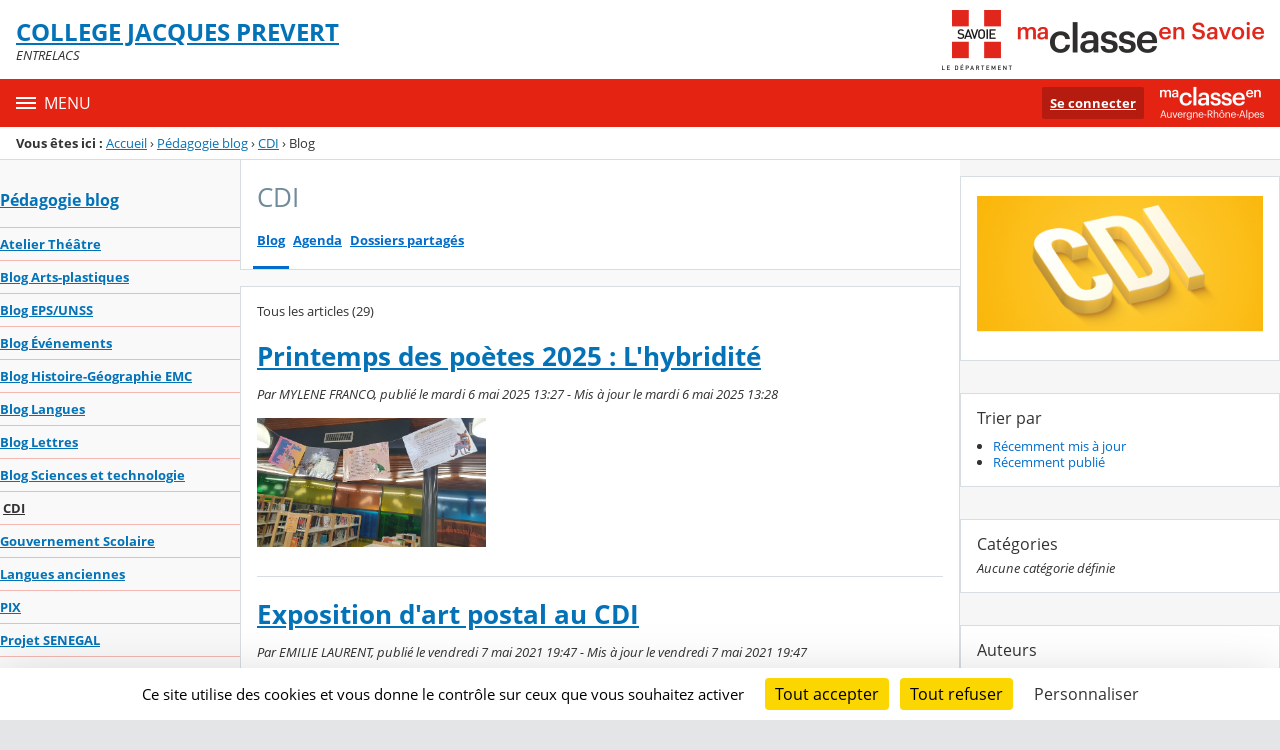

--- FILE ---
content_type: text/css
request_url: https://cdn.ent.auvergnerhonealpes.fr/content/css/portail/AURA/73-savoie-8084c2760ff77fb4a22d.css
body_size: 7457
content:
@charset "UTF-8";@media screen{.hide{display:none!important}.no-scroll{overflow:hidden}.fo-footer__logos-list,.fo-menu ul,.fo-menu__list,.fo-navbar__list,.fo-project-logos__list,.list--arrow{list-style:none;margin:0;padding:0}.fo-aside:before,.fo-card--floating-img:before,.fo-connect__heading:before,.fo-project-logos:before,.fo-project-logos__list:before{content:" ";display:table}.fo-aside:after,.fo-card--floating-img:after,.fo-connect__heading:after,.fo-project-logos:after,.fo-project-logos__list:after{clear:both;content:" ";display:table}.hide-gt--xs,.hide-lt--xs,.screen-reader-text{clip:rect(1px,1px,1px,1px);height:1px;left:-999em;overflow:hidden;position:absolute!important;width:1px}}@media screen and (min-width:34rem){.hide-gt--sm{clip:rect(1px,1px,1px,1px);height:1px;left:-999em;overflow:hidden;position:absolute!important;width:1px}}@media screen and (max-width:34rem){.hide-lt--sm{clip:rect(1px,1px,1px,1px);height:1px;left:-999em;overflow:hidden;position:absolute!important;width:1px}}@media screen and (min-width:48rem){.hide-gt--md{clip:rect(1px,1px,1px,1px);height:1px;left:-999em;overflow:hidden;position:absolute!important;width:1px}}@media screen and (max-width:48rem){.hide-lt--md{clip:rect(1px,1px,1px,1px);height:1px;left:-999em;overflow:hidden;position:absolute!important;width:1px}}@media screen and (min-width:62rem){.hide-gt--lg{clip:rect(1px,1px,1px,1px);height:1px;left:-999em;overflow:hidden;position:absolute!important;width:1px}}@media screen and (max-width:62rem){.hide-lt--lg{clip:rect(1px,1px,1px,1px);height:1px;left:-999em;overflow:hidden;position:absolute!important;width:1px}}@media screen and (min-width:75rem){.hide-gt--xl{clip:rect(1px,1px,1px,1px);height:1px;left:-999em;overflow:hidden;position:absolute!important;width:1px}}@media screen and (max-width:75rem){.hide-lt--xl{clip:rect(1px,1px,1px,1px);height:1px;left:-999em;overflow:hidden;position:absolute!important;width:1px}}@media screen and (min-width:0) and (max-width:33.937rem){.hide--xs{clip:rect(1px,1px,1px,1px);height:1px;left:-999em;overflow:hidden;position:absolute!important;width:1px}}@media screen and (min-width:34rem) and (max-width:47.937rem){.hide--sm{clip:rect(1px,1px,1px,1px);height:1px;left:-999em;overflow:hidden;position:absolute!important;width:1px}}@media screen and (min-width:48rem) and (max-width:61.937rem){.hide--md{clip:rect(1px,1px,1px,1px);height:1px;left:-999em;overflow:hidden;position:absolute!important;width:1px}}@media screen and (min-width:62rem) and (max-width:74.937rem){.hide--lg{clip:rect(1px,1px,1px,1px);height:1px;left:-999em;overflow:hidden;position:absolute!important;width:1px}}@media screen and (min-width:75rem){.hide--xl{clip:rect(1px,1px,1px,1px);height:1px;left:-999em;overflow:hidden;position:absolute!important;width:1px}}@media screen{.text--ellipsis{display:inline-block;overflow:hidden;text-overflow:ellipsis;vertical-align:text-top;white-space:nowrap;width:100%}.text--pre-line{white-space:pre-line}.text--break-all{word-break:break-all}.text--nowrap{white-space:nowrap}body{color:#243238;font-family:Open Sans,sans-serif;font-size:.8125rem;font-weight:500;line-height:1rem}.blockquote-like,.citation__source,.citation__text,.dl-like,.fo-aside__subtitle,.fo-aside__title,.fo-card__title,.fo-connect__title,.fo-navbar__opener,.h1-like,.h2-like,.h3-like,.h4-like,.h5-like,.h6-like,.ol-like,.p-like,.pre-like,.ul-like,blockquote,dl,ol,p,pre,ul{font-weight:500;margin-top:0}.h1-like{font-size:2.281rem;line-height:3rem;margin-bottom:1.4rem;padding-top:.6rem}.h2-like{font-size:1.802rem;line-height:2rem;margin-bottom:.7rem;padding-top:1.3rem}.citation__text,.h3-like{font-size:1.602rem;line-height:2rem;margin-bottom:.6rem;padding-top:.4rem}.h4-like{font-size:1.424rem;line-height:2rem;margin-bottom:.5rem;padding-top:.5rem}.fo-card__title,.h5-like{font-size:1.125rem;line-height:2rem;margin-bottom:0;padding-top:0}.citation__source,.fo-aside__title,.fo-connect__title,.fo-navbar__opener,.h6-like{font-size:1rem;line-height:1;margin-bottom:.5rem;padding-top:.5rem}.blockquote-like,.dl-like,.fo-aside__subtitle,.ol-like,.p-like,.pre-like,.ul-like,blockquote,dl,ol,p,pre,ul{font-size:.8125rem;line-height:1rem;margin-bottom:.8rem;padding-top:.2rem}.h-like--no-margin,.p-like--no-margin{margin-bottom:0}.h-like--no-padding,.p-like--no-padding{padding-top:0}.pre-like,pre{font-family:IBM Plex Mono,monospace}.b-like{font-weight:700}.normal-like{font-weight:500}.i-like{font-style:italic}.small-like{font-size:80%}.line-height--xs{line-height:1}.text--right{text-align:right}.text--left{text-align:left}}@media screen and (min-width:34rem){.text--right-sm{text-align:right}.text--left-sm{text-align:left}.text--center-sm{text-align:center}}@media screen and (min-width:48rem){.text--right-md{text-align:right}.text--left-md{text-align:left}.text--center-md{text-align:center}}@media screen and (min-width:62rem){.text--right-lg{text-align:right}.text--left-lg{text-align:left}.text--center-lg{text-align:center}}@media screen and (min-width:75rem){.text--right-xl{text-align:right}.text--left-xl{text-align:left}.text--center-xl{text-align:center}}@media screen{.text--center{text-align:center}.text--uppercase{text-transform:uppercase}.text--lowercase{text-transform:lowercase}.text--capitalize{text-transform:capitalize}.text--capitalize-first-letter:first-letter{text-transform:uppercase}.text--wrap{overflow-wrap:break-word;word-wrap:break-word;-ms-hyphens:auto;hyphens:auto}.blockquote-like,blockquote{font-style:italic}.citation{font-family:serif;margin-bottom:1.25rem;margin-left:2.5rem;margin-right:2.5rem}.citation__text{color:#8ea4af;display:inline-block;position:relative}.citation__text:after,.citation__text:before{font-size:150%}.citation__text:before{content:"« ";left:-2rem;position:absolute;top:0}.citation__text:after{content:" »";vertical-align:bottom}.citation__source{font-style:normal}.h1-like--lead-xs{margin-bottom:.95rem;padding-top:.3rem}.h1-like--lead-sm{margin-bottom:1.1rem;padding-top:.4rem}.h1-like--lead-md{margin-bottom:1.4rem;padding-top:.6rem}.h1-like--lead-lg{margin-bottom:1.7rem;padding-top:.8rem}.h1-like--lead-xl{margin-bottom:2rem;padding-top:1rem}.h2-like--lead-xs{margin-bottom:.25rem;padding-top:.8rem}.h2-like--lead-sm{margin-bottom:.5rem;padding-top:1rem}.h2-like--lead-md{margin-bottom:.7rem;padding-top:1.3rem}.h2-like--lead-lg{margin-bottom:.9rem;padding-top:1.6rem}.h2-like--lead-xl{margin-bottom:1.1rem;padding-top:1.9rem}.citation__text,.h3-like--lead-xs{margin-bottom:.15rem;padding-top:.1rem}.h3-like--lead-sm{margin-bottom:.3rem;padding-top:.2rem}.h3-like--lead-md{margin-bottom:.6rem;padding-top:.4rem}.h3-like--lead-lg{margin-bottom:.9rem;padding-top:.6rem}.h3-like--lead-xl{margin-bottom:1.2rem;padding-top:.8rem}.h4-like--lead-sm,.h4-like--lead-xs{margin-bottom:.25rem;padding-top:.25rem}.h4-like--lead-md{margin-bottom:.5rem;padding-top:.5rem}.h4-like--lead-lg{margin-bottom:.75rem;padding-top:.75rem}.h4-like--lead-xl{margin-bottom:1rem;padding-top:1rem}.h5-like--lead-md{margin-bottom:0;padding-top:0}.h5-like--lead-lg{margin-bottom:.25rem;padding-top:.25rem}.h5-like--lead-xl{margin-bottom:.5rem;padding-top:.5rem}.h6-like--lead-sm,.h6-like--lead-xs{margin-bottom:.25rem;padding-top:.25rem}.h6-like--lead-md{margin-bottom:.5rem;padding-top:.5rem}.h6-like--lead-lg{margin-bottom:.75rem;padding-top:.75rem}.h6-like--lead-xl{margin-bottom:1rem;padding-top:1rem}.blockquote-like--lead-xs,.dl-like--lead-xs,.ol-like--lead-xs,.p-like--lead-xs,.pre-like--lead-xs,.ul-like--lead-xs{margin-bottom:.15rem;padding-top:.1rem}.blockquote-like--lead-sm,.dl-like--lead-sm,.ol-like--lead-sm,.p-like--lead-sm,.pre-like--lead-sm,.ul-like--lead-sm{margin-bottom:.3rem;padding-top:.2rem}.blockquote-like--lead-md,.dl-like--lead-md,.ol-like--lead-md,.p-like--lead-md,.pre-like--lead-md,.ul-like--lead-md{margin-bottom:.8rem;padding-top:.2rem}.blockquote-like--lead-lg,.dl-like--lead-lg,.ol-like--lead-lg,.p-like--lead-lg,.pre-like--lead-lg,.ul-like--lead-lg{margin-bottom:1.1rem;padding-top:.4rem}.blockquote-like--lead-xl,.dl-like--lead-xl,.ol-like--lead-xl,.p-like--lead-xl,.pre-like--lead-xl,.ul-like--lead-xl{margin-bottom:1.4rem;padding-top:.6rem}.text--line-through{display:-ms-flexbox;display:flex;-ms-flex-direction:row;flex-direction:row;-ms-flex-pack:center;-ms-flex-align:center;align-items:center}.text--line-through:after,.text--line-through:before{border-top:1px solid;content:"";display:-ms-flexbox;flex:1;margin:auto 0;opacity:.3}.text--line-through:before{margin-right:.5rem}.text--line-through:after{margin-left:.5rem}.text--black{color:#000}.text--white{color:#fff}a.text--white:hover{color:#ccc}.text--extra{color:#c5fce8}a.text--extra:hover{color:#a3fadb}.text--slate-darker{color:#243238}a.text--slate-darker:hover{color:#000}.text--slate-dark{color:#516e7b}a.text--slate-dark:hover{color:#29373e}.text--slate{color:#8ea4af}a.text--slate:hover{color:#59727e}.text--slate-light{color:#d7dee2}a.text--slate-light:hover{color:#9cadb7}.text--slate-lighter{color:#f3f5f6}a.text--slate-lighter:hover{color:#b9c4ca}.text--warn-dark{color:#84000d}a.text--warn-dark:hover{color:#1e0003}.text--warn{color:#bf0013}a.text--warn:hover{color:#590009}.text--warn-light{color:#ff6c3b}a.text--warn-light:hover{color:#d43500}.text--warn-light-alt{color:#ffb06e}a.text--warn-light-alt:hover{color:#ff7808}.text--warn-lighter{color:#fffde6}a.text--warn-lighter:hover{color:#fff580}.text--success-dark{color:#346916}a.text--success-dark:hover{color:#0a1504}.text--success{color:#66a030}a.text--success:hover{color:#345218}.text--success-light{color:#dce96d}a.text--success-light:hover{color:#bed11f}.text--success-lighter{color:#f1f8e8}a.text--success-lighter:hover{color:#c1e09a}.mark--default{background-color:#ff0;color:#243238}.mark--primary{background-color:#3aa4ff;color:#243238}.mark--success{background-color:#dcee3f;color:#243238}.mark--warn{background-color:#ff943b;color:#243238}.bg--success-dark{background-color:#346916}.bg--success{background-color:#66a030}.bg--success-light{background-color:#dce96d}.bg--success-lighter{background-color:#f1f8e8}.bg--warn-dark{background-color:#84000d}.bg--warn{background-color:#bf0013}.bg--warn-light{background-color:#ff6c3b}.bg--warn-light-alt{background-color:#ffb06e}.bg--warn-lighter{background-color:#fffde6}.bg--notice-lighter{background-color:#f2f9ff}.bg--error-lighter{background-color:#fff2f3}.bg--slate-darker{background-color:#243238}.bg--slate-dark{background-color:#516e7b}.bg--slate{background-color:#8ea4af}.bg--slate-light{background-color:#d7dee2}.bg--slate-lighter{background-color:#f3f5f6}.bg--white{background-color:#fff}.bg--white-translucent{background-color:hsla(0,0%,100%,.7)}.bg--extra{background-color:#c5fce8}.bg--extra-dark{background-color:#9de7cc}.bg--lighten-0{background-image:linear-gradient(90deg,hsla(0,0%,100%,0) 100%,hsla(0,0%,100%,0) 0)}.bg--darken-0{background-image:linear-gradient(90deg,transparent 100%,transparent 0)}.bg--lighten-10{background-image:linear-gradient(90deg,hsla(0,0%,100%,.1) 100%,hsla(0,0%,100%,.1) 0)}.bg--darken-10{background-image:linear-gradient(90deg,rgba(0,0,0,.1) 100%,rgba(0,0,0,.1) 0)}.bg--lighten-20{background-image:linear-gradient(90deg,hsla(0,0%,100%,.2) 100%,hsla(0,0%,100%,.2) 0)}.bg--darken-20{background-image:linear-gradient(90deg,rgba(0,0,0,.2) 100%,rgba(0,0,0,.2) 0)}.bg--lighten-30{background-image:linear-gradient(90deg,hsla(0,0%,100%,.3) 100%,hsla(0,0%,100%,.3) 0)}.bg--darken-30{background-image:linear-gradient(90deg,rgba(0,0,0,.3) 100%,rgba(0,0,0,.3) 0)}.bg--lighten-40{background-image:linear-gradient(90deg,hsla(0,0%,100%,.4) 100%,hsla(0,0%,100%,.4) 0)}.bg--darken-40{background-image:linear-gradient(90deg,rgba(0,0,0,.4) 100%,rgba(0,0,0,.4) 0)}.bg--lighten-50{background-image:linear-gradient(90deg,hsla(0,0%,100%,.5) 100%,hsla(0,0%,100%,.5) 0)}.bg--darken-50{background-image:linear-gradient(90deg,rgba(0,0,0,.5) 100%,rgba(0,0,0,.5) 0)}.bg--lighten-60{background-image:linear-gradient(90deg,hsla(0,0%,100%,.6) 100%,hsla(0,0%,100%,.6) 0)}.bg--darken-60{background-image:linear-gradient(90deg,rgba(0,0,0,.6) 100%,rgba(0,0,0,.6) 0)}.bg--lighten-70{background-image:linear-gradient(90deg,hsla(0,0%,100%,.7) 100%,hsla(0,0%,100%,.7) 0)}.bg--darken-70{background-image:linear-gradient(90deg,rgba(0,0,0,.7) 100%,rgba(0,0,0,.7) 0)}.bg--lighten-80{background-image:linear-gradient(90deg,hsla(0,0%,100%,.8) 100%,hsla(0,0%,100%,.8) 0)}.bg--darken-80{background-image:linear-gradient(90deg,rgba(0,0,0,.8) 100%,rgba(0,0,0,.8) 0)}.bg--lighten-90{background-image:linear-gradient(90deg,hsla(0,0%,100%,.9) 100%,hsla(0,0%,100%,.9) 0)}.bg--darken-90{background-image:linear-gradient(90deg,rgba(0,0,0,.9) 100%,rgba(0,0,0,.9) 0)}.fo-footer__logos-list,.fo-menu ul,.fo-menu__list,.fo-navbar__list,.fo-project-logos__list,.list--arrow{list-style:none;margin:0;padding:0}.bg--color-compl2{background-color:#f6f6f6}.bg--color-white{background-color:#fff}.list--arrow>li:before{content:"› "}.plyr input[type=range]:focus,.plyr:focus{outline:0}.plyr .plyr__video-embed iframe,.plyr__tooltip{pointer-events:none}@keyframes plyr-progress{to{background-position:25px 0}}.plyr{direction:ltr;font-family:Avenir,Avenir Next,Helvetica Neue,Segoe UI,Helvetica,Arial,sans-serif;max-width:100%;min-width:200px;position:relative}.plyr,.plyr *,.plyr :after,.plyr :before{box-sizing:border-box}.plyr a,.plyr button,.plyr input,.plyr label{-ms-touch-action:manipulation;touch-action:manipulation}.plyr audio,.plyr video{border-radius:inherit;height:auto;vertical-align:middle;width:100%}.plyr input[type=range]{-moz-appearance:none;appearance:none;background:0 0;border:none;cursor:pointer;display:block;height:20px;margin:0;padding:0;vertical-align:middle;width:100%}.plyr input[type=range]::-webkit-slider-runnable-track{background:0 0;border:0;border-radius:4px;height:8px;-webkit-user-select:none;user-select:none}.plyr input[type=range]::-webkit-slider-thumb{-webkit-appearance:none;background:#fff;border:2px solid transparent;border-radius:100%;box-shadow:0 1px 1px rgba(0,0,0,.15),0 0 0 1px rgba(0,0,0,.15);box-sizing:border-box;height:16px;margin-top:-4px;position:relative;transition:background .2s ease,border .2s ease,transform .2s ease;width:16px}.plyr input[type=range]::-moz-range-track{background:0 0;border:0;border-radius:4px;height:8px;-moz-user-select:none;user-select:none}.plyr input[type=range]::-moz-range-thumb{background:#fff;border:2px solid transparent;border-radius:100%;box-shadow:0 1px 1px rgba(0,0,0,.15),0 0 0 1px rgba(0,0,0,.15);box-sizing:border-box;height:16px;position:relative;transition:background .2s ease,border .2s ease,transform .2s ease;width:16px}.plyr input[type=range]::-ms-track{background:0 0;border:0;color:transparent;height:8px}.plyr input[type=range]::-ms-fill-upper{background:0 0;border:0;border-radius:4px;height:8px;-ms-user-select:none;user-select:none}.plyr input[type=range]::-ms-fill-lower{background:#3498db;border:0;border-radius:4px;height:8px;-ms-user-select:none;user-select:none}.plyr input[type=range]::-ms-thumb{background:#fff;border:2px solid transparent;border-radius:100%;box-shadow:0 1px 1px rgba(0,0,0,.15),0 0 0 1px rgba(0,0,0,.15);box-sizing:border-box;height:16px;margin-top:0;position:relative;transition:background .2s ease,border .2s ease,transform .2s ease;width:16px}.plyr input[type=range]::-ms-tooltip{display:none}.plyr input[type=range]::-moz-focus-outer{border:0}.plyr input[type=range].tab-focus:focus{outline-offset:3px}.plyr input[type=range]:active::-webkit-slider-thumb{background:#3498db;border-color:#fff;transform:scale(1.25)}.plyr input[type=range]:active::-moz-range-thumb{background:#3498db;border-color:#fff;transform:scale(1.25)}.plyr input[type=range]:active::-ms-thumb{background:#3498db;border-color:#fff;transform:scale(1.25)}.plyr--video input[type=range].tab-focus:focus{outline:1px dotted hsla(0,0%,100%,.5)}.plyr--audio input[type=range].tab-focus:focus{outline:1px dotted rgba(86,93,100,.5)}.plyr__sr-only{clip:rect(1px,1px,1px,1px);border:0!important;height:1px!important;overflow:hidden;padding:0!important;position:absolute!important;width:1px!important}.plyr__video-wrapper{background:#000;border-radius:inherit;position:relative}.plyr__video-embed{height:0;overflow:hidden;padding-bottom:56.25%;z-index:0}.plyr__video-embed iframe{border:0;height:100%;left:0;position:absolute;top:0;-webkit-user-select:none;-moz-user-select:none;-ms-user-select:none;user-select:none;width:100%;z-index:1}.plyr__video-embed>div{padding-bottom:200%;position:relative;transform:translateY(-35.95%)}.plyr video::-webkit-media-text-track-container{display:none}.plyr__captions{bottom:0;color:#fff;display:none;font-size:16px;font-weight:400;left:0;padding:20px;position:absolute;text-align:center;transform:translateY(-40px);transition:transform .3s ease;width:100%}.plyr__captions span{background:rgba(0,0,0,.7);border-radius:2px;-webkit-box-decoration-break:clone;box-decoration-break:clone;line-height:150%;padding:3px 10px}.plyr__captions span:empty{display:none}}@media screen and (min-width:768px){.plyr__captions{font-size:24px}}@media screen{.plyr--captions-active .plyr__captions{display:block}.plyr--hide-controls .plyr__captions{transform:translateY(-15px)}}@media screen and (min-width:1024px){.plyr--fullscreen-active .plyr__captions{font-size:32px}}@media screen{.plyr ::-webkit-media-controls{display:none}.plyr__controls{display:-ms-flexbox;display:flex;-ms-flex-align:center;align-items:center;line-height:1;text-align:center}.plyr__controls .plyr__progress,.plyr__controls .plyr__time,.plyr__controls>button{margin-left:5px}.plyr__controls .plyr__progress:first-child,.plyr__controls .plyr__time:first-child,.plyr__controls>button:first-child{margin-left:0}.plyr__controls .plyr__volume{margin-left:5px}.plyr__controls [data-plyr=pause]{margin-left:0}.plyr__controls button{display:inline-block;position:relative;-ms-flex-negative:0;background:0 0;border:0;border-radius:3px;color:inherit;cursor:pointer;flex-shrink:0;overflow:visible;padding:7px;transition:background .3s ease,color .3s ease,opacity .3s ease;vertical-align:middle}.plyr__controls button svg{display:block;fill:currentColor;height:18px;width:18px}.plyr__controls button:focus{outline:0}.plyr__controls .icon--captions-on,.plyr__controls .icon--exit-fullscreen,.plyr__controls .icon--muted{display:none}}@media screen and (min-width:480px){.plyr__controls .plyr__progress,.plyr__controls .plyr__time,.plyr__controls>button{margin-left:10px}}@media screen{.plyr--hide-controls .plyr__controls{opacity:0;pointer-events:none}.plyr--video .plyr__controls{background:linear-gradient(transparent,rgba(0,0,0,.5));border-bottom-left-radius:inherit;border-bottom-right-radius:inherit;bottom:0;color:#fff;left:0;padding:50px 10px 10px;position:absolute;right:0;transition:opacity .3s ease}.plyr--video .plyr__controls button.tab-focus:focus,.plyr--video .plyr__controls button:hover{background:#3498db;color:#fff}.plyr--audio .plyr__controls{background:#fff;border:1px solid #dbe3e8;border-radius:inherit;color:#565d64;padding:10px}.plyr--audio .plyr__controls button.tab-focus:focus,.plyr--audio .plyr__controls button:hover,.plyr__play-large{background:#3498db;color:#fff}.plyr__play-large{border:4px solid;border-radius:100%;box-shadow:0 1px 1px rgba(0,0,0,.15);display:none;left:50%;padding:10px;position:absolute;top:50%;transform:translate(-50%,-50%);transition:all .3s ease;z-index:1}.plyr__play-large svg{display:block;fill:currentColor;height:20px;left:2px;position:relative;width:20px}.plyr__play-large:focus{outline:1px dotted hsla(0,0%,100%,.5)}.plyr .plyr__play-large{display:inline-block}.plyr--audio .plyr__play-large,.plyr--playing .plyr__controls [data-plyr=play],.plyr__controls [data-plyr=pause]{display:none}.plyr--playing .plyr__play-large{opacity:0;visibility:hidden}.plyr--playing .plyr__controls [data-plyr=pause]{display:inline-block}.plyr--captions-active .plyr__controls .icon--captions-on,.plyr--fullscreen-active .icon--exit-fullscreen,.plyr--muted .plyr__controls .icon--muted{display:block}.plyr [data-plyr=captions],.plyr [data-plyr=fullscreen],.plyr--captions-active .plyr__controls .icon--captions-on+svg,.plyr--fullscreen-active .icon--exit-fullscreen+svg,.plyr--muted .plyr__controls .icon--muted+svg{display:none}.plyr--captions-enabled [data-plyr=captions],.plyr--fullscreen-enabled [data-plyr=fullscreen]{display:inline-block}.plyr__tooltip{background:rgba(0,0,0,.7);border-radius:3px;bottom:100%;color:#fff;font-size:14px;line-height:1.3;margin-bottom:10px;opacity:0;padding:5px 7.5px;position:absolute;transform:translate(-50%,10px) scale(.8);transform-origin:50% 100%;transition:transform .2s ease .1s,opacity .2s ease .1s;z-index:2}.plyr__tooltip:before{border-left:4px solid transparent;border-right:4px solid transparent;border-top:4px solid rgba(0,0,0,.7);bottom:-4px;content:"";height:0;left:50%;position:absolute;transform:translateX(-50%);width:0;z-index:2}.plyr button.tab-focus:focus .plyr__tooltip,.plyr button:hover .plyr__tooltip,.plyr__tooltip--visible{opacity:1;transform:translate(-50%) scale(1)}.plyr button:hover .plyr__tooltip{z-index:3}.plyr__controls button:first-child .plyr__tooltip{left:0;transform:translateY(10px) scale(.8);transform-origin:0 100%}.plyr__controls button:first-child .plyr__tooltip:before{left:16px}.plyr__controls button:last-child .plyr__tooltip{right:0;transform:translateY(10px) scale(.8);transform-origin:100% 100%}.plyr__controls button:last-child .plyr__tooltip:before{left:auto;right:16px;transform:translateX(50%)}.plyr__controls button:first-child .plyr__tooltip--visible,.plyr__controls button:first-child.tab-focus:focus .plyr__tooltip,.plyr__controls button:first-child:hover .plyr__tooltip,.plyr__controls button:last-child .plyr__tooltip--visible,.plyr__controls button:last-child.tab-focus:focus .plyr__tooltip,.plyr__controls button:last-child:hover .plyr__tooltip{transform:translate(0) scale(1)}.plyr__progress{display:none;-ms-flex:1;flex:1;position:relative}.plyr__progress input[type=range]{position:relative;z-index:2}.plyr__progress input[type=range]::-webkit-slider-runnable-track{background:0 0}.plyr__progress input[type=range]::-moz-range-track{background:0 0}.plyr__progress input[type=range]::-ms-fill-upper{background:0 0}.plyr__progress .plyr__tooltip{left:0}.plyr .plyr__progress{display:inline-block}.plyr__progress--buffer,.plyr__progress--played,.plyr__volume--display{-moz-appearance:none;appearance:none;border:none;border-radius:100px;height:8px;left:0;margin:-4px 0 0;padding:0;position:absolute;top:50%;vertical-align:top;width:100%}.plyr__progress--buffer::-webkit-progress-bar,.plyr__progress--played::-webkit-progress-bar,.plyr__volume--display::-webkit-progress-bar{background:0 0}.plyr__progress--buffer::-webkit-progress-value,.plyr__progress--played::-webkit-progress-value,.plyr__volume--display::-webkit-progress-value{background:currentColor;border-radius:100px;min-width:8px}.plyr__progress--buffer::-moz-progress-bar,.plyr__progress--played::-moz-progress-bar,.plyr__volume--display::-moz-progress-bar{background:currentColor;border-radius:100px;min-width:8px}.plyr__progress--buffer::-ms-fill,.plyr__progress--played::-ms-fill,.plyr__volume--display::-ms-fill{border-radius:100px}.plyr__progress--played,.plyr__volume--display{background:0 0;color:#3498db;transition:none;z-index:1}.plyr__progress--played::-webkit-progress-value,.plyr__volume--display::-webkit-progress-value{border-bottom-right-radius:0;border-top-right-radius:0;max-width:99%;min-width:8px;transition:none}.plyr__progress--played::-moz-progress-bar,.plyr__volume--display::-moz-progress-bar{border-bottom-right-radius:0;border-top-right-radius:0;max-width:99%;min-width:8px;transition:none}.plyr__progress--played::-ms-fill,.plyr__volume--display::-ms-fill{display:none}.plyr__progress--buffer::-webkit-progress-value{transition:width .2s ease}.plyr__progress--buffer::-moz-progress-bar{transition:width .2s ease}.plyr__progress--buffer::-ms-fill{transition:width .2s ease}.plyr--video .plyr__progress--buffer,.plyr--video .plyr__volume--display{background:hsla(0,0%,100%,.25)}.plyr--video .plyr__progress--buffer{color:hsla(0,0%,100%,.25)}.plyr--audio .plyr__progress--buffer,.plyr--audio .plyr__volume--display{background:rgba(198,214,219,.66)}.plyr--audio .plyr__progress--buffer{color:rgba(198,214,219,.66)}.plyr--loading .plyr__progress--buffer{animation:plyr-progress 1s linear infinite;background-image:linear-gradient(-45deg,rgba(0,0,0,.15) 25%,transparent 0,transparent 50%,rgba(0,0,0,.15) 0,rgba(0,0,0,.15) 75%,transparent 0,transparent);background-repeat:repeat-x;background-size:25px 25px;color:transparent}.plyr--video.plyr--loading .plyr__progress--buffer{background-color:hsla(0,0%,100%,.25)}.plyr--audio.plyr--loading .plyr__progress--buffer{background-color:rgba(198,214,219,.66)}.plyr__time{display:inline-block;font-size:14px;vertical-align:middle}.plyr__time+.plyr__time{display:none}}@media screen and (min-width:768px){.plyr__time+.plyr__time{display:inline-block}}@media screen{.plyr__time+.plyr__time:before{content:"⁄";margin-right:10px}.plyr__volume{display:none}.plyr .plyr__volume{-ms-flex:1;flex:1;position:relative}.plyr .plyr__volume input[type=range]{position:relative;z-index:2}}@media screen and (min-width:480px){.plyr .plyr__volume{display:block;max-width:60px}}@media screen and (min-width:768px){.plyr .plyr__volume{max-width:100px}}@media screen{.plyr--is-ios .plyr__volume,.plyr--is-ios [data-plyr=mute]{display:none!important}.plyr--fullscreen-active{background:#000;border-radius:0!important;bottom:0;height:100%;left:0;position:fixed;right:0;top:0;width:100%;z-index:10000000}.plyr--fullscreen-active video{height:100%}.plyr--fullscreen-active .plyr__video-wrapper{height:100%;width:100%}.plyr--fullscreen-active .plyr__controls{bottom:0;left:0;position:absolute;right:0}.plyr--fullscreen-active.plyr--vimeo .plyr__video-wrapper{height:0;top:50%;transform:translateY(-50%)}html{background-color:#e4e5e7}body{color:#333}a{color:#0372b7}a:focus,a:hover{color:#013353}address{line-height:1.5;margin-top:1rem}.superimage{background-color:#ddd;background-image:url("data:image/svg+xml;charset=utf-8,%3Csvg xmlns='http://www.w3.org/2000/svg' width='16' height='16'%3E%3Cpath fill='%23fff' fill-rule='evenodd' d='M14 3V0H0v12.99A3 3 0 0 0 3.003 16H14.5c.834 0 1.5-.668 1.5-1.491V3zm-1-2H1v11.994C1 14.103 1.897 15 3.003 15H14v-.264c-.598-.344-1-.99-1-1.736zM2 3h10v4H2zm0 7h4v3.352H2zm5 0h5v3.352H7zM2 8h10v1H2z'/%3E%3C/svg%3E");background-position:50% 50%;background-repeat:no-repeat;background-size:2rem;height:auto;max-width:100%}.superimage--has-image{background-size:contain}.fo-main-content{background-color:#f9f9f9}.fo-main-content .fo-main-content-row,.fo-main-content .fo-main-content-row>[class=col--lg-3]{min-height:37.5rem}.fo-page{background-color:#fff;margin:0 auto;max-width:100%;width:87.5rem}.page-fo-content{margin-top:1rem}.fo-banner{background-color:#fff;padding:1rem;position:relative}.fo-banner__image{display:block;min-width:50px}.fo-site-name{color:#0372b7;display:flex;flex-wrap:nowrap;float:left;padding:0}.fo-site-name__logo{padding-right:.5rem}.fo-site-name__title{display:block;font-weight:700;line-height:1.3;margin:0;padding:0}}@media screen and (min-width:34rem){.fo-site-name__title{font-size:1rem}}@media screen and (min-width:48rem){.fo-site-name__title{font-size:1.5rem}}@media screen{.fo-site-name__place{color:rgba(51,51,51,.6);padding-left:1rem;white-space:nowrap}}@media screen and (min-width:34rem){.fo-site-name__place{font-size:.8rem}}@media screen and (min-width:48rem){.fo-site-name__place{font-size:1rem}}@media screen{.fo-site-name__subtitle{color:#333;display:inline-block;font-style:italic}.fo-project-logos__item{display:none}.fo-navbar{background-color:#e42313;color:#fff;position:relative;z-index:2}.fo-navbar .is-closed{display:none}.fo-navbar__burger{appearance:none;-webkit-appearance:none;background-color:transparent;border:0;color:inherit;cursor:pointer;float:none;margin:0;padding:1rem;text-align:left;width:100%}.fo-navbar__burger:is(:hover,:focus){background-color:rgba(0,0,0,.3);color:inherit}.fo-navbar .burger__icon{margin-right:.5rem}.fo-navbar__opener{display:inline-block;padding:1rem;text-transform:uppercase}.fo-navbar__nav{padding-bottom:calc(var(--gutter)*.5)}.fo-navbar__nav a{color:inherit;display:inline-block;padding:.5rem;transition:all .2s;vertical-align:middle;width:calc(100% - 2.25rem)}.fo-navbar__nav a:is(:hover,:focus){background-color:rgba(51,51,51,.5)}.fo-navbar__nav button:is(:hover,:focus){background-color:rgba(0,0,0,.15)}.fo-navbar__nav li{border-top:1px solid hsla(0,0%,100%,.2)}.fo-navbar__nav li:last-child{border-bottom:0}.fo-navbar__list{transition:opacity .3s}.fo-navbar__list ul a{padding-left:var(--gutter)}.fo-navbar__list ul ul a{padding-left:calc(var(--gutter)*2)}}@media screen and (min-width:48rem){.fo-navbar__nav{position:relative}.fo-navbar__list{padding-left:calc(var(--gutter)*.25);padding-right:calc(var(--gutter)*.25);padding-top:calc(var(--gutter)*.5);width:33.3333333333%}.fo-navbar__list-l1{position:relative}.fo-navbar__list-l2,.fo-navbar__list-l3{left:100%;position:absolute;top:0;width:100%}.fo-navbar__list ul a,.fo-navbar__list ul ul a{padding-left:calc(var(--gutter)*.5)}}@media screen{.is-invisible{display:none}.icon--opener{background-position:50%;background-repeat:no-repeat;background-size:1rem;display:inline-block;height:2rem;vertical-align:middle;width:2rem}button[aria-expanded=false] .icon--opener{background-image:url("data:image/svg+xml;charset=utf-8,%3Csvg xmlns='http://www.w3.org/2000/svg' viewBox='0 0 16 16'%3E%3Cpath fill='%23fff' d='M9 7V4H7v3H4v2h3v3h2V9h3V7'/%3E%3C/svg%3E")}button[aria-expanded=true] .icon--opener{background-image:url("data:image/svg+xml;charset=utf-8,%3Csvg xmlns='http://www.w3.org/2000/svg' viewBox='0 0 16 16'%3E%3Cpath fill='%23fff' d='M4 7v2h8V7'/%3E%3C/svg%3E")}.fo-footer{background-color:#fff}.fo-footer__infos{background-color:#e42313;color:#fff;padding-block:.5rem;padding-inline:1rem}.fo-footer__site-name{font-size:1.2rem;font-weight:700;line-height:1.3;margin-bottom:.5rem;padding-top:0}.fo-footer__links a{border-right:1px solid hsla(0,0%,100%,.4);color:inherit;display:inline-block;padding-inline:.5rem}.fo-footer__links li:last-child a{border-right:0;padding-right:0}.fo-footer__links li:first-child a{padding-left:0}.fo-footer__logos{padding:1rem}.fo-footer__logos-list{display:table;margin-inline:auto;table-layout:fixed}li.fo-footer__logos-item{display:table-cell;max-height:3.75rem;padding:0 .75rem;text-align:center}img.fo-footer__logos-item{max-height:3.125rem}.fo-aside{margin-block:1rem 4rem}.fo-aside__title{background-color:#e42313;color:#fff;display:inline-block;font-weight:700;margin-bottom:1rem;margin-left:-1rem;padding:.5rem 1rem}.fo-aside__subtitle{font-weight:700;line-height:1.3;margin-bottom:.2rem}.fo-aside__body{margin-bottom:1.5rem}.section-list>li{border-color:#c3c3c3;line-height:normal;margin:0}.fo-menu{font-size:105%;margin-bottom:2rem;margin-top:2rem}.fo-menu a{font-weight:700}.fo-menu__title{font-size:1rem;margin-bottom:1.2rem}.fo-menu__list ul{font-size:.75rem;margin-bottom:.5rem;margin-top:0}.fo-menu__list-item{border-bottom:1px solid rgba(228,35,19,.3)}.fo-menu__list-item:first-child{border-top:1px solid rgba(228,35,19,.3)}.fo-menu__list-item:last-child{border-bottom:0}.fo-menu__list-item .fo-menu__list-item{border:0}.fo-menu__list-item a{display:block;padding-bottom:.5rem;padding-top:.5rem}.fo-menu__list .fo-menu__list a{font-weight:400;padding-bottom:.1rem;padding-top:.1rem}.fo-menu>.fo-menu__list>.is-current{border-left:3px solid #333;margin-left:-1rem;padding-left:1rem}.fo-menu>.fo-menu__list .is-current>a{color:#333;font-weight:700}.fo-search{display:none;transition:all .1s}}@media screen and (min-width:34rem){.fo-search{background-color:var(--white);border-radius:.25rem;bottom:.5rem;color:#333;cursor:auto;display:block;left:7.5rem;max-height:2rem;padding-right:1rem;position:absolute;top:.5rem;width:18.75rem}}@media screen{.fo-search--closed{border-radius:2rem;cursor:pointer;overflow:hidden;padding:0;width:2rem}.fo-search__button,.fo-search__form-control{appearance:none;-webkit-appearance:none;-moz-appearance:none;background-color:transparent;border:0;color:#333;height:100%}.fo-search__form-control{border-bottom-left-radius:2rem;border-top-left-radius:2rem;padding-left:2rem}.fo-search__button{color:#0372b7;float:right;font-weight:700;padding:0}.fo-search__icon{left:.5rem;pointer-events:none;position:absolute;top:.5rem}.fo-billboard{background-color:#fff;position:relative;text-align:center;vertical-align:middle}.fo-billboard .fo-card{text-align:left}}@media screen and (min-width:62rem){.fo-billboard .fo-card--has-image{border-bottom-right-radius:3px;border-top-right-radius:3px;bottom:0;left:0;position:absolute;width:23.125rem;z-index:10}}@media screen{.fo-card{margin-bottom:1rem}.fo-card__body{padding-bottom:1rem}.fo-card__subject{color:rgba(51,51,51,.8);font-size:.7rem;letter-spacing:.04rem;margin-bottom:.5rem;text-transform:uppercase}.fo-card__image{background-color:#999;text-align:center}.fo-card__image img{max-height:100%;max-width:100%}.fo-card__image--full{margin:-1rem}.fo-card__title{font-weight:700;line-height:1.2;margin-bottom:.5rem}.fo-card__content p:last-child{margin-bottom:0}.fo-card--opaque{background-color:#fff}.fo-card--opaque .fo-card__body{padding:1rem 1rem 1.4rem}.fo-card--shadow{background-color:#fff;box-shadow:0 1px 3px 0 rgba(0,0,0,.2)}.fo-card--floating-img .fo-card__image{height:100%;margin-bottom:1rem}}@media screen and (min-width:34rem){.fo-card--floating-img .fo-card__image{float:left;margin-right:.8rem;width:40%}}@media screen{.fo-card--floating-img .fo-card__body{padding:0}}@media screen and (min-width:34rem){.fo-card--floating-img .fo-card__body{float:left;width:calc(60% - .8rem)}.fo-card--floating-img-sm .fo-card__image{margin-right:.8rem;width:30%}.fo-card--floating-img-sm .fo-card__body{width:calc(70% - .8rem)}}@media screen{.fo-connect{pointer-events:none;z-index:2}}@media screen and (min-width:48rem){.fo-connect{left:0;margin-top:auto;position:absolute;right:0;top:0}}@media screen{.fo-connect a{pointer-events:auto}.fo-connect__off{background-color:#fff;border-radius:50%;display:inline-block;margin-top:-.5rem;padding:.5rem;text-align:center}.fo-connect__off:focus,.fo-connect__off:hover{background-color:#eee}.fo-connect__off:active{background-color:#fff}.fo-connect__help{margin-right:.5rem}.fo-connect__link{background-color:#0372b7;border-radius:2px;color:#fff;display:inline-block;font-weight:700;padding:.3rem .5rem;white-space:nowrap}}@media screen and (min-width:48rem){.fo-connect__link{padding:.5rem}}@media screen{.fo-connect__link:focus,.fo-connect__link:hover{background-color:#025385;color:inherit}.fo-connect__user{padding-top:.5rem;vertical-align:middle}.fo-connect__username{margin-right:.5rem}}@media screen and (max-width:34rem){.fo-connect__username{display:inline-block;max-width:calc(100% - 2.5rem);overflow:hidden;text-overflow:ellipsis;vertical-align:top;width:auto}}@media screen{.fo-connect__heading{color:#fff}.fo-connect__content{background-color:#b51c0f;padding:.5rem 0;text-align:right}}@media screen and (max-width:48rem){.fo-connect__content{padding:.5rem}}@media screen and (min-width:48rem){.fo-connect__content{background-color:transparent;position:absolute;right:7.5rem;top:0;width:35rem}}@media screen{.fo-connect__project{background-position:100%;background-repeat:no-repeat;background-size:6.5rem;height:3rem;position:absolute;right:.5rem;top:0;width:6.5rem}}@media screen and (min-width:48rem){.fo-connect__project{right:-7rem}}@media screen{.fo-connect__logo{float:right}.fo-connect__title{float:left;font-weight:700;line-height:1;padding-left:1rem;padding-top:1rem}.fo-connect__btn{background-color:#0372b7;border-radius:2px;color:#fff;display:inline-block;font-weight:700;padding:.5rem .75rem;white-space:nowrap}.fo-connect__btn:focus,.fo-connect__btn:hover{background-color:#025385;color:#fff}.fo-connect__btn--off{background-color:#025385;border-radius:50%}.fo-connect__btn--off:hover{background-color:#000}.fo-event{color:rgba(51,51,51,.8);display:inline-block}}@media screen and (max-width:33.9375rem){.fo-event{background-color:#fff}}@media screen and (min-width:34rem){.fo-event{min-width:3rem}}@media screen{.fo-event__date{display:flex;gap:.4rem}}@media screen and (min-width:34rem){.fo-event__date{flex-direction:column}}@media screen{.fo-event__start{font-weight:700}}@media screen and (min-width:34rem){.fo-event__start{font-size:1.8rem;font-weight:500;line-height:.9}}@media screen{.fo-event__month{background-color:#0372b7;color:#fff;display:inline-block;font-size:.6rem;padding-inline:.25rem;text-transform:uppercase}.bg-filler{position:relative}.bg-filler__svg-filter-reference{clip:rect(1px,1px,1px,1px);height:1px;overflow:hidden;position:absolute!important;width:1px;word-wrap:normal}.bg-filler__img{z-index:2}.bg-filler__svg{height:100%;left:0;outline:1px solid purple;position:absolute;top:0;transform:none;width:100%}.bg-filler__svg-image{transform:scale(1.2);transform-origin:center center}.fo-content-toolbar{margin:0 -1rem 1rem}}@media screen and (min-width:48rem){.fo-content-toolbar{border-left:1px solid #d7dee2;margin-left:0;margin-right:-1rem;padding-left:1rem}}@media print{.fo-billboard img,.fo-footer,.fo-navbar,.fo-project-logos{display:none}}@media (min-width:34rem){.fo-site-name__text{margin-right:20.125rem}}@media (max-width:34rem){.fo-site-name{margin-bottom:.5rem}.fo-project-logos__list{clear:both}}.fo-site-name:hover{color:#013353}.fo-site-name__logo{margin-bottom:.5rem;margin-right:.5rem;max-height:3rem;max-width:3rem}@media (min-width:34rem){.fo-site-name__logo{margin-bottom:0;margin-right:1rem}}.fo-banner__image{min-width:0}.fo-project-logos__item-1{display:block}@media (min-width:34rem){.fo-project-logos__item-1{background:transparent;position:absolute;right:1rem;top:50%;transform:translateY(-50%)}}.fo-navbar{background-image:url(/images/dsi/logo_projet.png);background-position:calc(100% - 1rem) .4375rem;background-repeat:no-repeat;color:#fff}.fo-navbar__burger:focus,.fo-navbar__burger:hover,.fo-navbar__nav a:focus,.fo-navbar__nav a:hover,.fo-navbar__nav button:focus{background-color:rgba(0,0,0,.15);color:#fff}.fo-navbar__burger:focus,.fo-navbar__burger:hover{color:#fff}.fo-navbar__nav li{border-top-color:hsla(0,0%,100%,.5)}@media (min-width:48rem){.fo-connect__content{right:8.5rem}}.fo-connect__link{background-color:#b51c0f}.fo-connect__link:focus,.fo-connect__link:hover{background-color:#c81f11}.fo-footer__links a{border-color:inherit}.fo-footer__links a:hover{text-decoration:underline}.fo-connect__project{display:none;right:1rem}@media (min-width:48rem){.fo-connect__project{right:-7.5rem}}.fo-footer__logos-list{min-width:inherit}@media (min-width:62rem){li.fo-footer__logos-item{padding:0 2.5rem}}img.fo-footer__logos-item,li.fo-footer__logos-item{max-height:none}

--- FILE ---
content_type: text/javascript;charset=ISO-8859-1
request_url: https://cdn.ent.auvergnerhonealpes.fr/web-resources/kuiFormulairePleinePage/b8fd921aba8afaed17aa1c8c7677c2aa.js
body_size: 2166
content:

function KuiFormulairePleinePage(idFormulaire,placeholder,titre,urlReponse,consultationRepondant,verrouille){this.affichageArticleComplet=true;this.idFormulaire=idFormulaire;this.placeholder=placeholder;this.titre=titre;this.parametreUrlAffichagePleinePage='&IS_AFFICHAGE_PLEINE_PAGE=1';this.urlReponse=urlReponse+this.parametreUrlAffichagePleinePage;this.pageResultat=false;this.formulaireVerrouille=false;this.affichageSynthese=false;this.formulairePublic=false;this.erreur=false;this.firstLoad=true;if(consultationRepondant){this.consultationRepondant=consultationRepondant;}else{this.consultationRepondant=false;}
if(verrouille){this.formulaireVerrouille=verrouille;}else{this.formulaireVerrouille=false;}}
KuiFormulairePleinePage.prototype.construireIframe=function(){var elIframe=document.createElement('iframe');elIframe.className='formulaire_iframe';elIframe.id='iframe_'+this.idFormulaire;elIframe.src=this.urlReponse;elIframe.style.width='96%';elIframe.style.border='none';elIframe.frameBorder="0";elIframe.setAttribute('allowfullscreen','true');var titre='Formulaire : '+this.titre;elIframe.title=titre;this.iframe=elIframe;YAHOO.util.Event.on(this.iframe,'load',this.callbackChangementPage,this,true);var elPlaceholder=document.getElementById(this.placeholder);elPlaceholder.className='formulaire_pleine_page';elPlaceholder.appendChild(elIframe);};KuiFormulairePleinePage.prototype.changeHeight=function(iframe){var iframeBody=iframe.contentWindow.document.body;var region=YAHOO.util.Dom.getRegion(iframeBody);iframe.style.height=region.height+"px";};KuiFormulairePleinePage.prototype.construireZoneBoutons=function(){var restaurer='<input type="reset" class="reset" value="Restaurer" id="restaurer_reponse'+this.idFormulaire+'" style="display:none;"/>';var retour='<input type="button" class="submit etai-input etai-input-type-button" value="Retour au formulaire" id="retour_reponse'+this.idFormulaire+'" style="display:none;"/>';var valider='<input type="button" class="submit etai-input etai-input-type-button" value="Valider" id="valider_popinformulaire'+this.idFormulaire+'" style="display:none;"/>';var synthese='<input type="button" class="submit etai-input etai-input-type-button" value="Voir la synth&egrave;se" id="consulter_synthese'+this.idFormulaire+'" style="display:none;"/>';var elDivBouton=document.createElement('div');elDivBouton.className='valider-formulaire';elDivBouton.id='zone-boutons-'+this.idFormulaire;elDivBouton.innerHTML=restaurer+retour+valider+synthese;elDivBouton.style.display='none';var elReponseForm=this.iframe.contentWindow.document.getElementById('reponse_formulaire');if(elReponseForm){elReponseForm.appendChild(elDivBouton);}
var elBoutonRestaurerReponse=this.iframe.contentWindow.document.getElementById('restaurer_reponse'+this.idFormulaire);var elBoutonRetourReponse=this.iframe.contentWindow.document.getElementById('retour_reponse'+this.idFormulaire);var elBoutonValider=this.iframe.contentWindow.document.getElementById('valider_popinformulaire'+this.idFormulaire);var elBoutonConsulterSynthese=this.iframe.contentWindow.document.getElementById('consulter_synthese'+this.idFormulaire);YAHOO.util.Event.on(elBoutonRestaurerReponse,'click',this.afficherFormulaire,this,true);YAHOO.util.Event.on(elBoutonRetourReponse,'click',this.afficherFormulaire,this,true);YAHOO.util.Event.on(elBoutonValider,'click',this.validerSaisie,this,true);YAHOO.util.Event.on(elBoutonConsulterSynthese,'click',this.afficherSynthese,this,true);};KuiFormulairePleinePage.prototype.afficherCacherBoutons=function(){var elDivBouton=this.iframe.contentWindow.document.getElementById('zone-boutons-'+this.idFormulaire);if(!this.erreur&&elDivBouton){var elBoutonRestaurerReponse=this.iframe.contentWindow.document.getElementById('restaurer_reponse'+this.idFormulaire);var elBoutonRetourReponse=this.iframe.contentWindow.document.getElementById('retour_reponse'+this.idFormulaire);var elBoutonValider=this.iframe.contentWindow.document.getElementById('valider_popinformulaire'+this.idFormulaire);var elBoutonConsulterSynthese=this.iframe.contentWindow.document.getElementById('consulter_synthese'+this.idFormulaire);var auMoinsUnBouton=false;if(!this.formulaireVerrouille&&!this.consultationRepondant&&!this.pageResultat&&!this.modeApercu&&!this.pageSynthese){elBoutonValider.style.display='';elBoutonRestaurerReponse.style.display='';auMoinsUnBouton=true;}else{elBoutonValider.style.display='none';elBoutonRestaurerReponse.style.display='none';}
if((this.formulaireVerrouille&&this.affichageSynthese&&!this.pageSynthese)||(this.pageResultat&&this.affichageSynthese)){elBoutonConsulterSynthese.style.display='';auMoinsUnBouton=true;}else{elBoutonConsulterSynthese.style.display='none';}
if(this.pageSynthese||this.pageResultat){elBoutonRetourReponse.style.display='';auMoinsUnBouton=true;}else{elBoutonRetourReponse.style.display='none';}
if(auMoinsUnBouton){elDivBouton.style.display='';}}};KuiFormulairePleinePage.prototype.rendreVisiblePagesFormulaire=function(){var elRepondreForm=this.iframe.contentWindow.document.getElementById('repondre_formulaire');if(elRepondreForm){var elDivs=elRepondreForm.select('div.hide');for(var i=0;i<elDivs.length;i++){elDivs[i].className='';}}
this.iframe.contentWindow.document.querySelectorAll('.form__label--hidden').forEach(label=>{label.classList.add('hide');})};KuiFormulairePleinePage.prototype.supprimerTitresPages=function(){if(this.pageSynthese){var innerDoc=(this.iframe.contentDocument)?this.iframe.contentDocument:this.iframe.contentWindow.document;var elementsSynthese=innerDoc.querySelector('span.synthese_page');[].forEach.call(elementsSynthese,function(item){item.remove();});}};KuiFormulairePleinePage.prototype.callbackChangementPage=function(){this.construireZoneBoutons();this.afficherCacherBoutons();this.rendreVisiblePagesFormulaire();this.supprimerTitresPages();this.changeHeight(this.iframe);if(!this.firstLoad){this.scrollTopFormulaire(this.iframe);}};KuiFormulairePleinePage.prototype.afficherFormulaire=function(){this.iframe.src=this.urlReponse;this.callbackChangementPage();};KuiFormulairePleinePage.prototype.validerSaisie=function(){var count=-1;var uidRepondant=this.iframe.contentWindow.getUidRepondant();if(this.iframe.contentWindow.isInputPageCouranteValide(1)){this.iframe.contentWindow.document.querySelectorAll('[name*="#FORMAT_reponse_nombre_"][value*=";3;"]').forEach(input=>{input.value=input.value.replace(';3;',';0;');});var req=new XMLHttpRequest();req.open('POST','/sg.do',false);req.setRequestHeader('Content-Type','application/x-www-form-urlencoded; charset=UTF-8');req.setRequestHeader('X-Requested-With','XMLHttpRequest');req.onreadystatechange=function readyState(){if(req.readyState===4&&req.status>=200&&req.status<=300||req.status===304){count=req.responseText;}};req.send('PROC=DIFFUSION_FORMULAIRE&ACTION=COMPTER_NB_REPONSES_POUR_REPONDANT&ID_DIFFUSION_FORMULAIRE='
+this.idFormulaire+'&UID='+uidRepondant);if(count>0){if(!confirm('Vous vous apprÃªtez Ã  soumettre une nouvelle rÃ©ponse Ã  ce formulaire, souhaitez-vous continuer ?')){return false;}}
var elParamAffichagePleinePage=this.iframe.contentWindow.document.getElementById('param-affichage-pleine-page');elParamAffichagePleinePage.value=true;this.iframe.contentWindow.document.reponse_formulaire.submit();this.scrollTopFormulaire(this.iframe);}else{this.changeHeight(this.iframe);this.scrollTopFormulaire(this.iframe);}};KuiFormulairePleinePage.prototype.scrollTopFormulaire=function(iframe){if(iframe.parentNode&&iframe.parentNode.previousSibling){iframe.parentNode.previousSibling.scrollIntoView(true);}};KuiFormulairePleinePage.prototype.setPageResultat=function(value){this.pageResultat=value;};KuiFormulairePleinePage.prototype.setPageSynthese=function(value){this.pageSynthese=value;};KuiFormulairePleinePage.prototype.setUrlPageSynthese=function(urlPageSynthese){this.urlSynthese=urlPageSynthese+this.parametreUrlAffichagePleinePage;};KuiFormulairePleinePage.prototype.afficherSynthese=function(){this.iframe.src=this.urlSynthese;};KuiFormulairePleinePage.prototype.setFormulairePublic=function(value){this.formulairePublic=value;};KuiFormulairePleinePage.prototype.setAffichageSynthese=function(value){this.affichageSynthese=value;};KuiFormulairePleinePage.prototype.setErreur=function(value){this.erreur=value;}
KuiFormulairePleinePage.displayKuiFormulaire=function(idFormulaire,placeholder,titreFormulaire,urlFormulaire){var currentFormulaire=eval('typeof kuiFormulaire_'+idFormulaire+' == "undefined"');let titreFormulaireNettoye=titreFormulaire.replace(/"/g,'\\\"');if(currentFormulaire){eval('window.kuiFormulaire_'+idFormulaire+' = new KuiFormulairePleinePage('+idFormulaire+',"'+placeholder+'", "'+titreFormulaireNettoye+'","'+urlFormulaire+'");');}
eval('kuiFormulaire_'+idFormulaire+'.construireIframe()');};;
